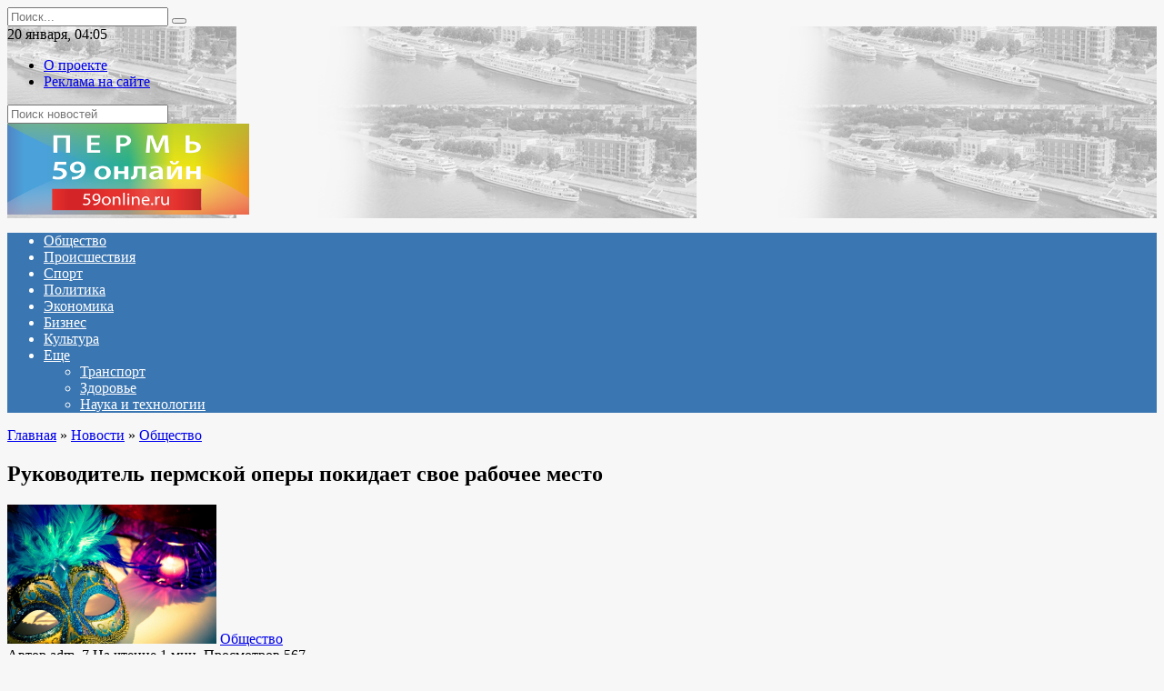

--- FILE ---
content_type: text/html; charset=UTF-8
request_url: https://www.59online.ru/news/society/item/rukovoditel_permskoy_opery_pokidaet_svoe_rabochee_mesto/
body_size: 62002
content:
<!doctype html>
<html lang="ru-RU">
<head>
	<meta charset="UTF-8">
	<meta name="viewport" content="width=device-width, initial-scale=1">

	<meta name='robots' content='index, follow, max-image-preview:large, max-snippet:-1, max-video-preview:-1' />

	<!-- This site is optimized with the Yoast SEO plugin v18.4.1 - https://yoast.com/wordpress/plugins/seo/ -->
	<title>Руководитель пермской оперы покидает свое рабочее место : Пермь 59 Онлайн</title>
	<link rel="canonical" href="https://www.59online.ru/news/society/item/rukovoditel_permskoy_opery_pokidaet_svoe_rabochee_mesto/" />
	<meta property="og:locale" content="ru_RU" />
	<meta property="og:type" content="article" />
	<meta property="og:title" content="Руководитель пермской оперы покидает свое рабочее место : Пермь 59 Онлайн" />
	<meta property="og:description" content="Пермь, 11.11.2020 &#8212; Пермь 59 Онлайн. читайте также: Стало известно, как будет работать общественный транспорт Перми 31 декабря Глава пермской оперы Андрей Борисов принял решение занять пост руководителя Московского музыкального театра им. Станиславского и Немирова-Данченко. Такую информацию сообщили в Telegram-канале «Пермский глобус». С 16 ноября он выходит на новую должность. Отметим, что еще год назад [&hellip;]" />
	<meta property="og:url" content="https://www.59online.ru/news/society/item/rukovoditel_permskoy_opery_pokidaet_svoe_rabochee_mesto/" />
	<meta property="og:site_name" content="Пермь 59 Онлайн" />
	<meta property="article:published_time" content="2020-11-11T16:44:00+00:00" />
	<meta property="article:modified_time" content="2022-04-11T07:38:00+00:00" />
	<meta property="og:image" content="https://www.59online.ru/wp-content/uploads/2022/04/15a8654a8b4bfc64df6dca7b2fe1fc7c.jpeg" />
	<meta property="og:image:width" content="230" />
	<meta property="og:image:height" content="153" />
	<meta property="og:image:type" content="image/jpeg" />
	<meta name="twitter:card" content="summary_large_image" />
	<meta name="twitter:label1" content="Написано автором" />
	<meta name="twitter:data1" content="adm_7" />
	<script type="application/ld+json" class="yoast-schema-graph">{"@context":"https://schema.org","@graph":[{"@type":"WebSite","@id":"https://www.59online.ru/#website","url":"https://www.59online.ru/","name":"Пермь 59 Онлайн","description":"Последние новости Перми и Пермского края","potentialAction":[{"@type":"SearchAction","target":{"@type":"EntryPoint","urlTemplate":"https://www.59online.ru/?s={search_term_string}"},"query-input":"required name=search_term_string"}],"inLanguage":"ru-RU"},{"@type":"ImageObject","@id":"https://www.59online.ru/news/society/item/rukovoditel_permskoy_opery_pokidaet_svoe_rabochee_mesto/#primaryimage","inLanguage":"ru-RU","url":"https://www.59online.ru/wp-content/uploads/2022/04/15a8654a8b4bfc64df6dca7b2fe1fc7c.jpeg","contentUrl":"https://www.59online.ru/wp-content/uploads/2022/04/15a8654a8b4bfc64df6dca7b2fe1fc7c.jpeg","width":230,"height":153},{"@type":"WebPage","@id":"https://www.59online.ru/news/society/item/rukovoditel_permskoy_opery_pokidaet_svoe_rabochee_mesto/#webpage","url":"https://www.59online.ru/news/society/item/rukovoditel_permskoy_opery_pokidaet_svoe_rabochee_mesto/","name":"Руководитель пермской оперы покидает свое рабочее место : Пермь 59 Онлайн","isPartOf":{"@id":"https://www.59online.ru/#website"},"primaryImageOfPage":{"@id":"https://www.59online.ru/news/society/item/rukovoditel_permskoy_opery_pokidaet_svoe_rabochee_mesto/#primaryimage"},"datePublished":"2020-11-11T16:44:00+00:00","dateModified":"2022-04-11T07:38:00+00:00","author":{"@id":"https://www.59online.ru/#/schema/person/5654a52df2d8f7c38e550590a127ce97"},"breadcrumb":{"@id":"https://www.59online.ru/news/society/item/rukovoditel_permskoy_opery_pokidaet_svoe_rabochee_mesto/#breadcrumb"},"inLanguage":"ru-RU","potentialAction":[{"@type":"ReadAction","target":["https://www.59online.ru/news/society/item/rukovoditel_permskoy_opery_pokidaet_svoe_rabochee_mesto/"]}]},{"@type":"BreadcrumbList","@id":"https://www.59online.ru/news/society/item/rukovoditel_permskoy_opery_pokidaet_svoe_rabochee_mesto/#breadcrumb","itemListElement":[{"@type":"ListItem","position":1,"name":"Руководитель пермской оперы покидает свое рабочее место"}]},{"@type":"Person","@id":"https://www.59online.ru/#/schema/person/5654a52df2d8f7c38e550590a127ce97","name":"adm_7","image":{"@type":"ImageObject","@id":"https://www.59online.ru/#personlogo","inLanguage":"ru-RU","url":"https://secure.gravatar.com/avatar/947c7ff67a100e4777e44734ff4b566f7a1bbef876e9c4f0526dad37917ae04b?s=96&d=mm&r=g","contentUrl":"https://secure.gravatar.com/avatar/947c7ff67a100e4777e44734ff4b566f7a1bbef876e9c4f0526dad37917ae04b?s=96&d=mm&r=g","caption":"adm_7"},"sameAs":["https://www.59online.ru"],"url":"https://www.59online.ru/author/adm_7/"}]}</script>
	<!-- / Yoast SEO plugin. -->


<link rel='dns-prefetch' href='//fonts.googleapis.com' />
<link rel="alternate" type="application/rss+xml" title="Пермь 59 Онлайн &raquo; Лента комментариев к &laquo;Руководитель пермской оперы покидает свое рабочее место&raquo;" href="https://www.59online.ru/news/society/item/rukovoditel_permskoy_opery_pokidaet_svoe_rabochee_mesto/feed/" />
<link rel="alternate" title="oEmbed (JSON)" type="application/json+oembed" href="https://www.59online.ru/wp-json/oembed/1.0/embed?url=https%3A%2F%2Fwww.59online.ru%2Fnews%2Fsociety%2Fitem%2Frukovoditel_permskoy_opery_pokidaet_svoe_rabochee_mesto%2F" />
<link rel="alternate" title="oEmbed (XML)" type="text/xml+oembed" href="https://www.59online.ru/wp-json/oembed/1.0/embed?url=https%3A%2F%2Fwww.59online.ru%2Fnews%2Fsociety%2Fitem%2Frukovoditel_permskoy_opery_pokidaet_svoe_rabochee_mesto%2F&#038;format=xml" />
<style id='wp-img-auto-sizes-contain-inline-css' type='text/css'>
img:is([sizes=auto i],[sizes^="auto," i]){contain-intrinsic-size:3000px 1500px}
/*# sourceURL=wp-img-auto-sizes-contain-inline-css */
</style>
<style id='wp-emoji-styles-inline-css' type='text/css'>

	img.wp-smiley, img.emoji {
		display: inline !important;
		border: none !important;
		box-shadow: none !important;
		height: 1em !important;
		width: 1em !important;
		margin: 0 0.07em !important;
		vertical-align: -0.1em !important;
		background: none !important;
		padding: 0 !important;
	}
/*# sourceURL=wp-emoji-styles-inline-css */
</style>
<style id='wp-block-library-inline-css' type='text/css'>
:root{--wp-block-synced-color:#7a00df;--wp-block-synced-color--rgb:122,0,223;--wp-bound-block-color:var(--wp-block-synced-color);--wp-editor-canvas-background:#ddd;--wp-admin-theme-color:#007cba;--wp-admin-theme-color--rgb:0,124,186;--wp-admin-theme-color-darker-10:#006ba1;--wp-admin-theme-color-darker-10--rgb:0,107,160.5;--wp-admin-theme-color-darker-20:#005a87;--wp-admin-theme-color-darker-20--rgb:0,90,135;--wp-admin-border-width-focus:2px}@media (min-resolution:192dpi){:root{--wp-admin-border-width-focus:1.5px}}.wp-element-button{cursor:pointer}:root .has-very-light-gray-background-color{background-color:#eee}:root .has-very-dark-gray-background-color{background-color:#313131}:root .has-very-light-gray-color{color:#eee}:root .has-very-dark-gray-color{color:#313131}:root .has-vivid-green-cyan-to-vivid-cyan-blue-gradient-background{background:linear-gradient(135deg,#00d084,#0693e3)}:root .has-purple-crush-gradient-background{background:linear-gradient(135deg,#34e2e4,#4721fb 50%,#ab1dfe)}:root .has-hazy-dawn-gradient-background{background:linear-gradient(135deg,#faaca8,#dad0ec)}:root .has-subdued-olive-gradient-background{background:linear-gradient(135deg,#fafae1,#67a671)}:root .has-atomic-cream-gradient-background{background:linear-gradient(135deg,#fdd79a,#004a59)}:root .has-nightshade-gradient-background{background:linear-gradient(135deg,#330968,#31cdcf)}:root .has-midnight-gradient-background{background:linear-gradient(135deg,#020381,#2874fc)}:root{--wp--preset--font-size--normal:16px;--wp--preset--font-size--huge:42px}.has-regular-font-size{font-size:1em}.has-larger-font-size{font-size:2.625em}.has-normal-font-size{font-size:var(--wp--preset--font-size--normal)}.has-huge-font-size{font-size:var(--wp--preset--font-size--huge)}.has-text-align-center{text-align:center}.has-text-align-left{text-align:left}.has-text-align-right{text-align:right}.has-fit-text{white-space:nowrap!important}#end-resizable-editor-section{display:none}.aligncenter{clear:both}.items-justified-left{justify-content:flex-start}.items-justified-center{justify-content:center}.items-justified-right{justify-content:flex-end}.items-justified-space-between{justify-content:space-between}.screen-reader-text{border:0;clip-path:inset(50%);height:1px;margin:-1px;overflow:hidden;padding:0;position:absolute;width:1px;word-wrap:normal!important}.screen-reader-text:focus{background-color:#ddd;clip-path:none;color:#444;display:block;font-size:1em;height:auto;left:5px;line-height:normal;padding:15px 23px 14px;text-decoration:none;top:5px;width:auto;z-index:100000}html :where(.has-border-color){border-style:solid}html :where([style*=border-top-color]){border-top-style:solid}html :where([style*=border-right-color]){border-right-style:solid}html :where([style*=border-bottom-color]){border-bottom-style:solid}html :where([style*=border-left-color]){border-left-style:solid}html :where([style*=border-width]){border-style:solid}html :where([style*=border-top-width]){border-top-style:solid}html :where([style*=border-right-width]){border-right-style:solid}html :where([style*=border-bottom-width]){border-bottom-style:solid}html :where([style*=border-left-width]){border-left-style:solid}html :where(img[class*=wp-image-]){height:auto;max-width:100%}:where(figure){margin:0 0 1em}html :where(.is-position-sticky){--wp-admin--admin-bar--position-offset:var(--wp-admin--admin-bar--height,0px)}@media screen and (max-width:600px){html :where(.is-position-sticky){--wp-admin--admin-bar--position-offset:0px}}

/*# sourceURL=wp-block-library-inline-css */
</style><style id='global-styles-inline-css' type='text/css'>
:root{--wp--preset--aspect-ratio--square: 1;--wp--preset--aspect-ratio--4-3: 4/3;--wp--preset--aspect-ratio--3-4: 3/4;--wp--preset--aspect-ratio--3-2: 3/2;--wp--preset--aspect-ratio--2-3: 2/3;--wp--preset--aspect-ratio--16-9: 16/9;--wp--preset--aspect-ratio--9-16: 9/16;--wp--preset--color--black: #000000;--wp--preset--color--cyan-bluish-gray: #abb8c3;--wp--preset--color--white: #ffffff;--wp--preset--color--pale-pink: #f78da7;--wp--preset--color--vivid-red: #cf2e2e;--wp--preset--color--luminous-vivid-orange: #ff6900;--wp--preset--color--luminous-vivid-amber: #fcb900;--wp--preset--color--light-green-cyan: #7bdcb5;--wp--preset--color--vivid-green-cyan: #00d084;--wp--preset--color--pale-cyan-blue: #8ed1fc;--wp--preset--color--vivid-cyan-blue: #0693e3;--wp--preset--color--vivid-purple: #9b51e0;--wp--preset--gradient--vivid-cyan-blue-to-vivid-purple: linear-gradient(135deg,rgb(6,147,227) 0%,rgb(155,81,224) 100%);--wp--preset--gradient--light-green-cyan-to-vivid-green-cyan: linear-gradient(135deg,rgb(122,220,180) 0%,rgb(0,208,130) 100%);--wp--preset--gradient--luminous-vivid-amber-to-luminous-vivid-orange: linear-gradient(135deg,rgb(252,185,0) 0%,rgb(255,105,0) 100%);--wp--preset--gradient--luminous-vivid-orange-to-vivid-red: linear-gradient(135deg,rgb(255,105,0) 0%,rgb(207,46,46) 100%);--wp--preset--gradient--very-light-gray-to-cyan-bluish-gray: linear-gradient(135deg,rgb(238,238,238) 0%,rgb(169,184,195) 100%);--wp--preset--gradient--cool-to-warm-spectrum: linear-gradient(135deg,rgb(74,234,220) 0%,rgb(151,120,209) 20%,rgb(207,42,186) 40%,rgb(238,44,130) 60%,rgb(251,105,98) 80%,rgb(254,248,76) 100%);--wp--preset--gradient--blush-light-purple: linear-gradient(135deg,rgb(255,206,236) 0%,rgb(152,150,240) 100%);--wp--preset--gradient--blush-bordeaux: linear-gradient(135deg,rgb(254,205,165) 0%,rgb(254,45,45) 50%,rgb(107,0,62) 100%);--wp--preset--gradient--luminous-dusk: linear-gradient(135deg,rgb(255,203,112) 0%,rgb(199,81,192) 50%,rgb(65,88,208) 100%);--wp--preset--gradient--pale-ocean: linear-gradient(135deg,rgb(255,245,203) 0%,rgb(182,227,212) 50%,rgb(51,167,181) 100%);--wp--preset--gradient--electric-grass: linear-gradient(135deg,rgb(202,248,128) 0%,rgb(113,206,126) 100%);--wp--preset--gradient--midnight: linear-gradient(135deg,rgb(2,3,129) 0%,rgb(40,116,252) 100%);--wp--preset--font-size--small: 19.5px;--wp--preset--font-size--medium: 20px;--wp--preset--font-size--large: 36.5px;--wp--preset--font-size--x-large: 42px;--wp--preset--font-size--normal: 22px;--wp--preset--font-size--huge: 49.5px;--wp--preset--spacing--20: 0.44rem;--wp--preset--spacing--30: 0.67rem;--wp--preset--spacing--40: 1rem;--wp--preset--spacing--50: 1.5rem;--wp--preset--spacing--60: 2.25rem;--wp--preset--spacing--70: 3.38rem;--wp--preset--spacing--80: 5.06rem;--wp--preset--shadow--natural: 6px 6px 9px rgba(0, 0, 0, 0.2);--wp--preset--shadow--deep: 12px 12px 50px rgba(0, 0, 0, 0.4);--wp--preset--shadow--sharp: 6px 6px 0px rgba(0, 0, 0, 0.2);--wp--preset--shadow--outlined: 6px 6px 0px -3px rgb(255, 255, 255), 6px 6px rgb(0, 0, 0);--wp--preset--shadow--crisp: 6px 6px 0px rgb(0, 0, 0);}:where(.is-layout-flex){gap: 0.5em;}:where(.is-layout-grid){gap: 0.5em;}body .is-layout-flex{display: flex;}.is-layout-flex{flex-wrap: wrap;align-items: center;}.is-layout-flex > :is(*, div){margin: 0;}body .is-layout-grid{display: grid;}.is-layout-grid > :is(*, div){margin: 0;}:where(.wp-block-columns.is-layout-flex){gap: 2em;}:where(.wp-block-columns.is-layout-grid){gap: 2em;}:where(.wp-block-post-template.is-layout-flex){gap: 1.25em;}:where(.wp-block-post-template.is-layout-grid){gap: 1.25em;}.has-black-color{color: var(--wp--preset--color--black) !important;}.has-cyan-bluish-gray-color{color: var(--wp--preset--color--cyan-bluish-gray) !important;}.has-white-color{color: var(--wp--preset--color--white) !important;}.has-pale-pink-color{color: var(--wp--preset--color--pale-pink) !important;}.has-vivid-red-color{color: var(--wp--preset--color--vivid-red) !important;}.has-luminous-vivid-orange-color{color: var(--wp--preset--color--luminous-vivid-orange) !important;}.has-luminous-vivid-amber-color{color: var(--wp--preset--color--luminous-vivid-amber) !important;}.has-light-green-cyan-color{color: var(--wp--preset--color--light-green-cyan) !important;}.has-vivid-green-cyan-color{color: var(--wp--preset--color--vivid-green-cyan) !important;}.has-pale-cyan-blue-color{color: var(--wp--preset--color--pale-cyan-blue) !important;}.has-vivid-cyan-blue-color{color: var(--wp--preset--color--vivid-cyan-blue) !important;}.has-vivid-purple-color{color: var(--wp--preset--color--vivid-purple) !important;}.has-black-background-color{background-color: var(--wp--preset--color--black) !important;}.has-cyan-bluish-gray-background-color{background-color: var(--wp--preset--color--cyan-bluish-gray) !important;}.has-white-background-color{background-color: var(--wp--preset--color--white) !important;}.has-pale-pink-background-color{background-color: var(--wp--preset--color--pale-pink) !important;}.has-vivid-red-background-color{background-color: var(--wp--preset--color--vivid-red) !important;}.has-luminous-vivid-orange-background-color{background-color: var(--wp--preset--color--luminous-vivid-orange) !important;}.has-luminous-vivid-amber-background-color{background-color: var(--wp--preset--color--luminous-vivid-amber) !important;}.has-light-green-cyan-background-color{background-color: var(--wp--preset--color--light-green-cyan) !important;}.has-vivid-green-cyan-background-color{background-color: var(--wp--preset--color--vivid-green-cyan) !important;}.has-pale-cyan-blue-background-color{background-color: var(--wp--preset--color--pale-cyan-blue) !important;}.has-vivid-cyan-blue-background-color{background-color: var(--wp--preset--color--vivid-cyan-blue) !important;}.has-vivid-purple-background-color{background-color: var(--wp--preset--color--vivid-purple) !important;}.has-black-border-color{border-color: var(--wp--preset--color--black) !important;}.has-cyan-bluish-gray-border-color{border-color: var(--wp--preset--color--cyan-bluish-gray) !important;}.has-white-border-color{border-color: var(--wp--preset--color--white) !important;}.has-pale-pink-border-color{border-color: var(--wp--preset--color--pale-pink) !important;}.has-vivid-red-border-color{border-color: var(--wp--preset--color--vivid-red) !important;}.has-luminous-vivid-orange-border-color{border-color: var(--wp--preset--color--luminous-vivid-orange) !important;}.has-luminous-vivid-amber-border-color{border-color: var(--wp--preset--color--luminous-vivid-amber) !important;}.has-light-green-cyan-border-color{border-color: var(--wp--preset--color--light-green-cyan) !important;}.has-vivid-green-cyan-border-color{border-color: var(--wp--preset--color--vivid-green-cyan) !important;}.has-pale-cyan-blue-border-color{border-color: var(--wp--preset--color--pale-cyan-blue) !important;}.has-vivid-cyan-blue-border-color{border-color: var(--wp--preset--color--vivid-cyan-blue) !important;}.has-vivid-purple-border-color{border-color: var(--wp--preset--color--vivid-purple) !important;}.has-vivid-cyan-blue-to-vivid-purple-gradient-background{background: var(--wp--preset--gradient--vivid-cyan-blue-to-vivid-purple) !important;}.has-light-green-cyan-to-vivid-green-cyan-gradient-background{background: var(--wp--preset--gradient--light-green-cyan-to-vivid-green-cyan) !important;}.has-luminous-vivid-amber-to-luminous-vivid-orange-gradient-background{background: var(--wp--preset--gradient--luminous-vivid-amber-to-luminous-vivid-orange) !important;}.has-luminous-vivid-orange-to-vivid-red-gradient-background{background: var(--wp--preset--gradient--luminous-vivid-orange-to-vivid-red) !important;}.has-very-light-gray-to-cyan-bluish-gray-gradient-background{background: var(--wp--preset--gradient--very-light-gray-to-cyan-bluish-gray) !important;}.has-cool-to-warm-spectrum-gradient-background{background: var(--wp--preset--gradient--cool-to-warm-spectrum) !important;}.has-blush-light-purple-gradient-background{background: var(--wp--preset--gradient--blush-light-purple) !important;}.has-blush-bordeaux-gradient-background{background: var(--wp--preset--gradient--blush-bordeaux) !important;}.has-luminous-dusk-gradient-background{background: var(--wp--preset--gradient--luminous-dusk) !important;}.has-pale-ocean-gradient-background{background: var(--wp--preset--gradient--pale-ocean) !important;}.has-electric-grass-gradient-background{background: var(--wp--preset--gradient--electric-grass) !important;}.has-midnight-gradient-background{background: var(--wp--preset--gradient--midnight) !important;}.has-small-font-size{font-size: var(--wp--preset--font-size--small) !important;}.has-medium-font-size{font-size: var(--wp--preset--font-size--medium) !important;}.has-large-font-size{font-size: var(--wp--preset--font-size--large) !important;}.has-x-large-font-size{font-size: var(--wp--preset--font-size--x-large) !important;}
/*# sourceURL=global-styles-inline-css */
</style>

<style id='classic-theme-styles-inline-css' type='text/css'>
/*! This file is auto-generated */
.wp-block-button__link{color:#fff;background-color:#32373c;border-radius:9999px;box-shadow:none;text-decoration:none;padding:calc(.667em + 2px) calc(1.333em + 2px);font-size:1.125em}.wp-block-file__button{background:#32373c;color:#fff;text-decoration:none}
/*# sourceURL=/wp-includes/css/classic-themes.min.css */
</style>
<link rel='stylesheet' id='google-fonts-css' href='https://fonts.googleapis.com/css?family=Montserrat%3A400%2C400i%2C700&#038;subset=cyrillic&#038;display=swap&#038;ver=6.9'  media='all' />
<link rel='stylesheet' id='newstheme-style-css' href='https://www.59online.ru/wp-content/themes/newstheme/assets/css/style.min.css?ver=1.4.3'  media='all' />
<script type="text/javascript" src="https://www.59online.ru/wp-includes/js/jquery/jquery.min.js?ver=3.7.1" id="jquery-core-js"></script>
<script type="text/javascript" src="https://www.59online.ru/wp-includes/js/jquery/jquery-migrate.min.js?ver=3.4.1" id="jquery-migrate-js"></script>
<script type="text/javascript" id="my_loadmore-js-extra">
/* <![CDATA[ */
var misha_loadmore_params = {"ajaxurl":"https://www.59online.ru/wp-admin/admin-ajax.php","posts":"{\"page\":0,\"name\":\"rukovoditel_permskoy_opery_pokidaet_svoe_rabochee_mesto\",\"category_name\":\"news\\/society\",\"error\":\"\",\"m\":\"\",\"p\":0,\"post_parent\":\"\",\"subpost\":\"\",\"subpost_id\":\"\",\"attachment\":\"\",\"attachment_id\":0,\"pagename\":\"\",\"page_id\":0,\"second\":\"\",\"minute\":\"\",\"hour\":\"\",\"day\":0,\"monthnum\":0,\"year\":0,\"w\":0,\"tag\":\"\",\"cat\":\"\",\"tag_id\":\"\",\"author\":\"\",\"author_name\":\"\",\"feed\":\"\",\"tb\":\"\",\"paged\":0,\"meta_key\":\"\",\"meta_value\":\"\",\"preview\":\"\",\"s\":\"\",\"sentence\":\"\",\"title\":\"\",\"fields\":\"all\",\"menu_order\":\"\",\"embed\":\"\",\"category__in\":[],\"category__not_in\":[],\"category__and\":[],\"post__in\":[],\"post__not_in\":[],\"post_name__in\":[],\"tag__in\":[],\"tag__not_in\":[],\"tag__and\":[],\"tag_slug__in\":[],\"tag_slug__and\":[],\"post_parent__in\":[],\"post_parent__not_in\":[],\"author__in\":[],\"author__not_in\":[],\"search_columns\":[],\"ignore_sticky_posts\":false,\"suppress_filters\":false,\"cache_results\":true,\"update_post_term_cache\":true,\"update_menu_item_cache\":false,\"lazy_load_term_meta\":true,\"update_post_meta_cache\":true,\"post_type\":\"\",\"posts_per_page\":10,\"nopaging\":false,\"comments_per_page\":\"50\",\"no_found_rows\":false,\"order\":\"DESC\"}","current_page":"1","max_page":"0","first_page":"https://www.59online.ru/news/society/item/rukovoditel_permskoy_opery_pokidaet_svoe_rabochee_mesto/"};
//# sourceURL=my_loadmore-js-extra
/* ]]> */
</script>
<script type="text/javascript" src="https://www.59online.ru/wp-content/themes/newstheme/js/myloadmore.js?ver=6.9" id="my_loadmore-js"></script>
<link rel="https://api.w.org/" href="https://www.59online.ru/wp-json/" /><link rel="alternate" title="JSON" type="application/json" href="https://www.59online.ru/wp-json/wp/v2/posts/673" /><link rel="EditURI" type="application/rsd+xml" title="RSD" href="https://www.59online.ru/xmlrpc.php?rsd" />
<meta name="generator" content="WordPress 6.9" />
<link rel='shortlink' href='https://www.59online.ru/?p=673' />
<link rel="preload" href="https://www.59online.ru/wp-content/themes/newstheme/assets/fonts/wpshop-core.ttf" as="font" crossorigin>
    <style>body{background-color:#f7f7f7}@media (min-width: 768px){body.custom-background{background-image: url("http://news2.flamingodemo.ru/wp-content/uploads/2021/08/gplaypattern.png")}}@media (min-width: 768px){body.custom-background{background-repeat:repeat}}@media (min-width: 768px){.site-header{background-image: url("https://www.59online.ru/wp-content/uploads/2022/04/header_bg-1.png")}}@media (min-width: 768px){.site-header{background-position:right bottom}}.main-navigation, .footer-navigation, .footer-navigation .removed-link, .main-navigation .removed-link, .main-navigation ul li>a, .footer-navigation ul li>a{color:#ffffff}.main-navigation, .main-navigation ul li .sub-menu li, .main-navigation ul li.menu-item-has-children:before, .footer-navigation, .footer-navigation ul li .sub-menu li, .footer-navigation ul li.menu-item-has-children:before{background-color:#3a76b2}</style>
    <link rel="icon" href="/favicon.ico" type="image/x-icon" />
<link rel="shortcut icon" href="/favicon.ico" type="image/x-icon" /></head>

<body class="wp-singular post-template-default single single-post postid-673 single-format-standard wp-embed-responsive wp-theme-newstheme custom-background sidebar-right">



<div id="page" class="site">
    <a class="skip-link screen-reader-text" href="#content">Перейти к содержанию</a>

    <div class="search-screen-overlay js-search-screen-overlay"></div>
    <div class="search-screen js-search-screen">
        
<form role="search" method="get" class="search-form" action="https://www.59online.ru/">
    <label>
        <span class="screen-reader-text">Search for:</span>
        <input type="search" class="search-field" placeholder="Поиск..." value="" name="s">
    </label>
    <button type="submit" class="search-submit"></button>
</form>    </div>

    

<header id="masthead" class="site-header fixed" itemscope itemtype="http://schema.org/WPHeader">

    <div class="fd_top_header">
        <div class="fd_top_header_date">
            20 января, 04:05        </div>
        <div class="fd_top_header_nav">
            <div class="top-menu"><ul id="top-menu" class="menu"><li id="menu-item-326" class="menu-item menu-item-type-post_type menu-item-object-page menu-item-326"><a href="https://www.59online.ru/about_us/">О проекте</a></li>
<li id="menu-item-325" class="menu-item menu-item-type-post_type menu-item-object-page menu-item-325"><a href="https://www.59online.ru/tariffs/">Реклама на сайте</a></li>
</ul></div>        </div>
    </div>
    <div class="fd_top_search">
        <form role="search" method="get" action="/">
            <input type="text" required="" placeholder="Поиск новостей" value="" name="s" id="s">
            <span class="search-icon js-search-icon"></span>
        </form>
    </div>






    <div class="site-header-inner fixed">

        <div class="humburger js-humburger"><span></span><span></span><span></span></div>

        
<div class="site-branding">

    <div class="site-logotype"><a href="https://www.59online.ru/"><img src="https://www.59online.ru/wp-content/uploads/2022/04/logo_nopostfix_59.png" alt="Пермь 59 Онлайн"></a></div></div><!-- .site-branding -->
<div class="social-links">
    <div class="social-buttons social-buttons--square social-buttons--circle">

    <span class="social-button social-button--facebook js-link" data-href="Iw==" data-target="_blank"></span><span class="social-button social-button--vkontakte js-link" data-href="Iw==" data-target="_blank"></span><span class="social-button social-button--telegram js-link" data-href="Iw==" data-target="_blank"></span><span class="social-button social-button--youtube js-link" data-href="Iw==" data-target="_blank"></span><span class="social-button social-button--yandexzen js-link" data-href="Iw==" data-target="_blank"></span>
    </div>
</div>


    </div>
</header><!-- #masthead -->


    
    
    <nav id="site-navigation" class="main-navigation fixed">
        <div class="main-navigation-inner full">
            <div class="menu-menyu-container"><ul id="header_menu" class="menu"><li id="menu-item-203" class="menu-item menu-item-type-taxonomy menu-item-object-category current-post-ancestor current-menu-parent current-post-parent menu-item-203"><a href="https://www.59online.ru/news/society/">Общество</a></li>
<li id="menu-item-205" class="menu-item menu-item-type-taxonomy menu-item-object-category menu-item-205"><a href="https://www.59online.ru/news/crime/">Происшествия</a></li>
<li id="menu-item-206" class="menu-item menu-item-type-taxonomy menu-item-object-category menu-item-206"><a href="https://www.59online.ru/news/sports/">Спорт</a></li>
<li id="menu-item-204" class="menu-item menu-item-type-taxonomy menu-item-object-category menu-item-204"><a href="https://www.59online.ru/news/politics/">Политика</a></li>
<li id="menu-item-208" class="menu-item menu-item-type-taxonomy menu-item-object-category menu-item-208"><a href="https://www.59online.ru/news/economics/">Экономика</a></li>
<li id="menu-item-199" class="menu-item menu-item-type-taxonomy menu-item-object-category menu-item-199"><a href="https://www.59online.ru/news/business/">Бизнес</a></li>
<li id="menu-item-201" class="menu-item menu-item-type-taxonomy menu-item-object-category menu-item-201"><a href="https://www.59online.ru/news/culture/">Культура</a></li>
<li id="menu-item-248" class="menu-item menu-item-type-custom menu-item-object-custom menu-item-has-children menu-item-248"><a href="#">Еще</a>
<ul class="sub-menu">
	<li id="menu-item-207" class="menu-item menu-item-type-taxonomy menu-item-object-category menu-item-207"><a href="https://www.59online.ru/news/transport/">Транспорт</a></li>
	<li id="menu-item-200" class="menu-item menu-item-type-taxonomy menu-item-object-category menu-item-200"><a href="https://www.59online.ru/news/health/">Здоровье</a></li>
	<li id="menu-item-202" class="menu-item menu-item-type-taxonomy menu-item-object-category menu-item-202"><a href="https://www.59online.ru/news/technology/">Наука и технологии</a></li>
</ul>
</li>
</ul></div>        </div>
    </nav><!-- #site-navigation -->

    

    <div class="mobile-menu-placeholder js-mobile-menu-placeholder"></div>
    
	
    <div id="content" class="site-content fixed">

        
        <div class="site-content-inner">
    
        
        <div id="primary" class="content-area" itemscope itemtype="http://schema.org/Article">
            <main id="main" class="site-main article-card">

                
<article id="post-673" class="article-post post-673 post type-post status-publish format-standard has-post-thumbnail  category-society">

    
        <div class="breadcrumb" itemscope itemtype="http://schema.org/BreadcrumbList"><span class="breadcrumb-item" itemprop="itemListElement" itemscope itemtype="http://schema.org/ListItem"><a href="https://www.59online.ru/" itemprop="item"><span itemprop="name">Главная</span></a><meta itemprop="position" content="0"></span> <span class="breadcrumb-separator">»</span> <span class="breadcrumb-item" itemprop="itemListElement" itemscope itemtype="http://schema.org/ListItem"><a href="https://www.59online.ru/news/" itemprop="item"><span itemprop="name">Новости</span></a><meta itemprop="position" content="1"></span> <span class="breadcrumb-separator">»</span> <span class="breadcrumb-item" itemprop="itemListElement" itemscope itemtype="http://schema.org/ListItem"><a href="https://www.59online.ru/news/society/" itemprop="item"><span itemprop="name">Общество</span></a><meta itemprop="position" content="2"></span></div>
                                <h1 class="entry-title" itemprop="headline">Руководитель пермской оперы покидает свое рабочее место</h1>
                    
                    <div class="social-buttons"><span class="social-button social-button--vkontakte" data-social="vkontakte" data-image="https://www.59online.ru/wp-content/uploads/2022/04/15a8654a8b4bfc64df6dca7b2fe1fc7c-150x150.jpeg"></span><span class="social-button social-button--facebook" data-social="facebook"></span><span class="social-button social-button--telegram" data-social="telegram"></span><span class="social-button social-button--odnoklassniki" data-social="odnoklassniki"></span><span class="social-button social-button--twitter" data-social="twitter"></span><span class="social-button social-button--sms" data-social="sms"></span><span class="social-button social-button--whatsapp" data-social="whatsapp"></span></div>        
                    <div class="entry-image post-card post-card__thumbnail">
                <img width="230" height="153" src="https://www.59online.ru/wp-content/uploads/2022/04/15a8654a8b4bfc64df6dca7b2fe1fc7c.jpeg" class="attachment-newstheme_standard size-newstheme_standard wp-post-image" alt="" itemprop="image" decoding="async" />                                    <span class="post-card__category"><a href="https://www.59online.ru/news/society/" itemprop="articleSection">Общество</a></span>
                            </div>

        
    
            <div class="entry-meta">
            <span class="entry-author" itemprop="author"><span class="entry-label">Автор</span> adm_7</span>            <span class="entry-time"><span class="entry-label">На чтение</span> 1 мин.</span>            <span class="entry-views"><span class="entry-label">Просмотров</span> <span class="js-views-count" data-post_id="673">567</span></span>            
                    </div>
    
    
    <div class="entry-content" itemprop="articleBody">
        <div>
<div>
<div class="news-text">
<p>Пермь, 11.11.2020 &#8212; Пермь 59 Онлайн.</p>
<div class="seealso">
<div>читайте также:</div>
<p>            <a href="https://www.59online.ru/news/transport/item/stalo_izvestno_kak_budet_rabotat_obshchestvennyy_transport_31_dekabrya/">Стало известно, как будет работать общественный транспорт Перми 31 декабря</a>
        </div>
<p>Глава пермской оперы Андрей Борисов принял решение занять пост руководителя Московского музыкального театра им. Станиславского и Немирова-Данченко. Такую информацию <a href="https://t.me/permskiykanal" target="_blank" rel="noopener">сообщили</a> в Telegram-канале «Пермский глобус».</p>
<p>С 16 ноября он выходит на новую должность.</p>
<p>Отметим, что еще год назад из оперы ушел художественный руководитель Теодор Куретзис и хормейстер Виталий Полонский. Также свою должность покинул балетмейстер Мирошниченко.</p>
<p>Исполнительным директором Пермского театра оперы Борисов стал в 2017 году, а спустя два года занял пост генерального директора.</p>
<p><i>Хотите узнавать об интересных событиях первыми? Подпишитесь на нас в <a href="https://news.yandex.ru/index.html?from=rubric&#038;favid=254157884" rel="nofollow noopener" target="_blank">Яндекс.Новости</a>, <a href="https://news.google.com/publications/CAAiEIfbtPTpg6zF6kZtW_9kDFgqFAgKIhCH27T06YOsxepGbVv_ZAxY?oc=3&#038;ceid=RU:ru" rel="nofollow noopener" target="_blank">Google.Новости</a>!</i></p></div>
</div>
</div>
<!-- toc empty -->    </div><!-- .entry-content -->

</article>






    <div class="rating-box">
        <div class="rating-box__header">Оцените статью</div>
		<div class="wp-star-rating js-star-rating star-rating--score-0" data-post-id="673" data-rating-count="" data-rating-sum="" data-rating-value=""><span class="star-rating-item js-star-rating-item" data-score="1"><svg aria-hidden="true" role="img" xmlns="http://www.w3.org/2000/svg" viewBox="0 0 576 512" class="i-ico"><path fill="currentColor" d="M259.3 17.8L194 150.2 47.9 171.5c-26.2 3.8-36.7 36.1-17.7 54.6l105.7 103-25 145.5c-4.5 26.3 23.2 46 46.4 33.7L288 439.6l130.7 68.7c23.2 12.2 50.9-7.4 46.4-33.7l-25-145.5 105.7-103c19-18.5 8.5-50.8-17.7-54.6L382 150.2 316.7 17.8c-11.7-23.6-45.6-23.9-57.4 0z" class="ico-star"></path></svg></span><span class="star-rating-item js-star-rating-item" data-score="2"><svg aria-hidden="true" role="img" xmlns="http://www.w3.org/2000/svg" viewBox="0 0 576 512" class="i-ico"><path fill="currentColor" d="M259.3 17.8L194 150.2 47.9 171.5c-26.2 3.8-36.7 36.1-17.7 54.6l105.7 103-25 145.5c-4.5 26.3 23.2 46 46.4 33.7L288 439.6l130.7 68.7c23.2 12.2 50.9-7.4 46.4-33.7l-25-145.5 105.7-103c19-18.5 8.5-50.8-17.7-54.6L382 150.2 316.7 17.8c-11.7-23.6-45.6-23.9-57.4 0z" class="ico-star"></path></svg></span><span class="star-rating-item js-star-rating-item" data-score="3"><svg aria-hidden="true" role="img" xmlns="http://www.w3.org/2000/svg" viewBox="0 0 576 512" class="i-ico"><path fill="currentColor" d="M259.3 17.8L194 150.2 47.9 171.5c-26.2 3.8-36.7 36.1-17.7 54.6l105.7 103-25 145.5c-4.5 26.3 23.2 46 46.4 33.7L288 439.6l130.7 68.7c23.2 12.2 50.9-7.4 46.4-33.7l-25-145.5 105.7-103c19-18.5 8.5-50.8-17.7-54.6L382 150.2 316.7 17.8c-11.7-23.6-45.6-23.9-57.4 0z" class="ico-star"></path></svg></span><span class="star-rating-item js-star-rating-item" data-score="4"><svg aria-hidden="true" role="img" xmlns="http://www.w3.org/2000/svg" viewBox="0 0 576 512" class="i-ico"><path fill="currentColor" d="M259.3 17.8L194 150.2 47.9 171.5c-26.2 3.8-36.7 36.1-17.7 54.6l105.7 103-25 145.5c-4.5 26.3 23.2 46 46.4 33.7L288 439.6l130.7 68.7c23.2 12.2 50.9-7.4 46.4-33.7l-25-145.5 105.7-103c19-18.5 8.5-50.8-17.7-54.6L382 150.2 316.7 17.8c-11.7-23.6-45.6-23.9-57.4 0z" class="ico-star"></path></svg></span><span class="star-rating-item js-star-rating-item" data-score="5"><svg aria-hidden="true" role="img" xmlns="http://www.w3.org/2000/svg" viewBox="0 0 576 512" class="i-ico"><path fill="currentColor" d="M259.3 17.8L194 150.2 47.9 171.5c-26.2 3.8-36.7 36.1-17.7 54.6l105.7 103-25 145.5c-4.5 26.3 23.2 46 46.4 33.7L288 439.6l130.7 68.7c23.2 12.2 50.9-7.4 46.4-33.7l-25-145.5 105.7-103c19-18.5 8.5-50.8-17.7-54.6L382 150.2 316.7 17.8c-11.7-23.6-45.6-23.9-57.4 0z" class="ico-star"></path></svg></span></div>    </div>


    <div class="entry-social">
		
        		<div class="social-buttons"><span class="social-button social-button--vkontakte" data-social="vkontakte" data-image="https://www.59online.ru/wp-content/uploads/2022/04/15a8654a8b4bfc64df6dca7b2fe1fc7c-150x150.jpeg"></span><span class="social-button social-button--facebook" data-social="facebook"></span><span class="social-button social-button--telegram" data-social="telegram"></span><span class="social-button social-button--odnoklassniki" data-social="odnoklassniki"></span><span class="social-button social-button--twitter" data-social="twitter"></span><span class="social-button social-button--sms" data-social="sms"></span><span class="social-button social-button--whatsapp" data-social="whatsapp"></span></div>            </div>





<meta itemscope itemprop="mainEntityOfPage" itemType="https://schema.org/WebPage" itemid="https://www.59online.ru/news/society/item/rukovoditel_permskoy_opery_pokidaet_svoe_rabochee_mesto/" content="Руководитель пермской оперы покидает свое рабочее место">
    <meta itemprop="dateModified" content="2022-04-11">
    <meta itemprop="datePublished" content="2020-11-11T19:44:00+03:00">
<div itemprop="publisher" itemscope itemtype="https://schema.org/Organization" style="display: none;"><div itemprop="logo" itemscope itemtype="https://schema.org/ImageObject"><img itemprop="url image" src="https://www.59online.ru/wp-content/uploads/2022/04/logo_nopostfix_59.png" alt="Пермь 59 Онлайн"></div><meta itemprop="name" content="Пермь 59 Онлайн"><meta itemprop="telephone" content="Пермь 59 Онлайн"><meta itemprop="address" content="https://www.59online.ru"></div>
<div id="comments" class="comments-area">

    	<div id="respond" class="comment-respond">
		<div id="reply-title" class="comment-reply-title">Добавить комментарий <small><a rel="nofollow" id="cancel-comment-reply-link" href="/news/society/item/rukovoditel_permskoy_opery_pokidaet_svoe_rabochee_mesto/#respond" style="display:none;">Отменить ответ</a></small></div><form action="https://www.59online.ru/wp-comments-post.php" method="post" id="commentform" class="comment-form"><p class="comment-form-author"><label class="screen-reader-text" for="author">Имя <span class="required">*</span></label> <input id="author" name="author" type="text" value="" size="30" maxlength="245"  required='required' placeholder="Имя" /></p>
<p class="comment-form-email"><label class="screen-reader-text" for="email">Email <span class="required">*</span></label> <input id="email" name="email" type="email" value="" size="30" maxlength="100"  required='required' placeholder="Email" /></p>
<p class="comment-form-url"><label class="screen-reader-text" for="url">Сайт</label> <input id="url" name="url" type="url" value="" size="30" maxlength="200" placeholder="Сайт" /></p>
<p class="comment-form-comment"><label class="screen-reader-text" for="comment">Комментарий</label> <textarea id="comment" name="comment" cols="45" rows="8" maxlength="65525" required="required" placeholder="Комментарий" ></textarea></p><p class="comment-form-cookies-consent"><input id="wp-comment-cookies-consent" name="wp-comment-cookies-consent" type="checkbox" value="yes" /> <label for="wp-comment-cookies-consent">Сохранить моё имя, email и адрес сайта в этом браузере для последующих моих комментариев.</label></p>
<p class="form-submit"><input name="submit" type="submit" id="submit" class="submit" value="Отправить комментарий" /> <input type='hidden' name='comment_post_ID' value='673' id='comment_post_ID' />
<input type='hidden' name='comment_parent' id='comment_parent' value='0' />
</p></form>	</div><!-- #respond -->
	

    
</div><!-- #comments -->

            </main><!-- #main -->
        </div><!-- #primary -->

        
<aside id="secondary" class="widget-area" itemscope itemtype="http://schema.org/WPSideBar">
    <div class="sticky-sidebar js-sticky-sidebar">

        
        <div id="wpshop_widget_articles-2" class="widget widget_wpshop_widget_articles"><div class="widget-header">Популярные новости</div><div class="widget-articles"></div></div><div id="wpshop_widget_articles-3" class="widget widget_wpshop_widget_articles"><div class="widget-header">Последние новости</div><div class="widget-articles">
<article class="post-card post-card--vertical">
      <div class="post-card__thumbnail">
            <a href="https://www.59online.ru/kak-ispolzovat-bet4win-promokod-dlya-maksimalnykh-bonusov-10576.html">
                <img width="335" height="220" src="https://www.59online.ru/wp-content/uploads/2025/02/t_4189-335x220.jpg" class="attachment-newstheme_small size-newstheme_small wp-post-image" alt="Бонусы" decoding="async" fetchpriority="high" />
                <span class="post-card__category">Статьи</span>            </a>
        </div>
    
    <div class="post-card__body">
        <div class="post-card__title"><a href="https://www.59online.ru/kak-ispolzovat-bet4win-promokod-dlya-maksimalnykh-bonusov-10576.html">Как использовать Bet4Win промокод для максимальных бонусов</a></div>

                    <div class="post-card__description">
                Bet4Win промокод — это ключ к дополнительным возможностям            </div>
        
            </div>
</article>
<article class="post-card post-card--vertical">
      <div class="post-card__thumbnail">
            <a href="https://www.59online.ru/obzor-bounty-casino-chem-platforma-vydelyaetsya-sredi-konkurentov-10572.html">
                <img width="335" height="220" src="https://www.59online.ru/wp-content/uploads/2025/07/dinab_4700-335x220.jpg" class="attachment-newstheme_small size-newstheme_small wp-post-image" alt="" decoding="async" />
                <span class="post-card__category">Статьи</span>            </a>
        </div>
    
    <div class="post-card__body">
        <div class="post-card__title"><a href="https://www.59online.ru/obzor-bounty-casino-chem-platforma-vydelyaetsya-sredi-konkurentov-10572.html">Обзор Bounty Casino: чем платформа выделяется среди конкурентов?</a></div>

                    <div class="post-card__description">
                Bounty casino &ndash; выгодное для реальных ставок            </div>
        
            </div>
</article>
<article class="post-card post-card--vertical">
      <div class="post-card__thumbnail">
            <a href="https://www.59online.ru/internet-kazino-na-russkom-kak-nachat-igrat-10569.html">
                <img width="335" height="220" src="https://www.59online.ru/wp-content/uploads/2025/07/dinab_4659-335x220.jpg" class="attachment-newstheme_small size-newstheme_small wp-post-image" alt="Игры" decoding="async" loading="lazy" />
                <span class="post-card__category">Статьи</span>            </a>
        </div>
    
    <div class="post-card__body">
        <div class="post-card__title"><a href="https://www.59online.ru/internet-kazino-na-russkom-kak-nachat-igrat-10569.html">Интернет казино на русском: как начать играть?</a></div>

                    <div class="post-card__description">
                Русские онлайн казино набирают популярность благодаря            </div>
        
            </div>
</article>
<article class="post-card post-card--vertical">
      <div class="post-card__thumbnail">
            <a href="https://www.59online.ru/suzuki-priostanovila-vypusk-modeli-swift-v-yaponii-iz-za-defitsita-komponentov-10565.html">
                <img width="335" height="220" src="https://www.59online.ru/wp-content/uploads/2025/06/6b411f55-9b86-42f3-ad55-1fff922291d5-335x220.jpg" class="attachment-newstheme_small size-newstheme_small wp-post-image" alt="Suzuki приостановила выпуск модели Swift" decoding="async" loading="lazy" />
                <span class="post-card__category">Разное</span>            </a>
        </div>
    
    <div class="post-card__body">
        <div class="post-card__title"><a href="https://www.59online.ru/suzuki-priostanovila-vypusk-modeli-swift-v-yaponii-iz-za-defitsita-komponentov-10565.html">Suzuki приостановила выпуск модели Swift в Японии из-за дефицита компонентов</a></div>

                    <div class="post-card__description">
                Впервые китайский экспортный контроль повлиял на японский            </div>
        
            </div>
</article>
<article class="post-card post-card--vertical">
      <div class="post-card__thumbnail">
            <a href="https://www.59online.ru/v-sankt-peterburge-beremennye-studentki-smogut-poluchit-vyplatu-v-100-tysyach-rubley-10562.html">
                <img width="335" height="220" src="https://www.59online.ru/wp-content/uploads/2025/06/f2ccaf98-314d-4d1b-8682-35dea9e49c3d-335x220.jpg" class="attachment-newstheme_small size-newstheme_small wp-post-image" alt="Деньги за беременность студенток" decoding="async" loading="lazy" />
                <span class="post-card__category">Разное</span>            </a>
        </div>
    
    <div class="post-card__body">
        <div class="post-card__title"><a href="https://www.59online.ru/v-sankt-peterburge-beremennye-studentki-smogut-poluchit-vyplatu-v-100-tysyach-rubley-10562.html">В Санкт-Петербурге беременные студентки смогут получить выплату в 100 тысяч рублей</a></div>

                    <div class="post-card__description">
                Законопроект принят в первом чтении, помощь направлена            </div>
        
            </div>
</article></div></div>
        
    </div>
</aside><!-- #secondary -->

    
                    <div id="related-posts" class="related-posts fixed"><div class="related-posts__header">Вам также может понравиться</div><div class="post-cards post-cards--vertical">
<div class="post-card post-card--related">
    <div class="post-card__thumbnail"><a href="https://www.59online.ru/aviakompaniya-azur-air-smozhet-vypolnyat-reysy-iz-permi-na-zanzibar-10516.html"><img width="335" height="220" src="https://www.59online.ru/wp-content/uploads/2023/08/aviakompanija-azur-air-335x220.jpg" class="attachment-newstheme_small size-newstheme_small wp-post-image" alt="" decoding="async" loading="lazy" srcset="https://www.59online.ru/wp-content/uploads/2023/08/aviakompanija-azur-air-335x220.jpg 335w, https://www.59online.ru/wp-content/uploads/2023/08/aviakompanija-azur-air-300x198.jpg 300w, https://www.59online.ru/wp-content/uploads/2023/08/aviakompanija-azur-air-607x400.jpg 607w, https://www.59online.ru/wp-content/uploads/2023/08/aviakompanija-azur-air.jpg 703w" sizes="auto, (max-width: 335px) 100vw, 335px" /></a></div><div class="post-card__title"><a href="https://www.59online.ru/aviakompaniya-azur-air-smozhet-vypolnyat-reysy-iz-permi-na-zanzibar-10516.html">Авиакомпания Azur Air сможет выполнять рейсы из Перми на Занзибар</a></div><div class="post-card__description">В Росавиации сообщили, что теперь из Перми можно будет</div>
</div>

<div class="post-card post-card--related">
    <div class="post-card__thumbnail"><a href="https://www.59online.ru/news/society/item/klinika_meditsina_24_v_sude_dokazala_chto_roszdravnadzor_priostanavlival_ee_deyatelnost_nezakonno/"><img width="230" height="129" src="https://www.59online.ru/wp-content/uploads/2022/04/dc9b32ef6e21ae30accc5305479b057a.jpeg" class="attachment-newstheme_small size-newstheme_small wp-post-image" alt="" decoding="async" loading="lazy" /></a></div><div class="post-card__title"><a href="https://www.59online.ru/news/society/item/klinika_meditsina_24_v_sude_dokazala_chto_roszdravnadzor_priostanavlival_ee_deyatelnost_nezakonno/">Клиника «Медицина 24/» в суде доказала, что Росздравнадзор приостанавливал ее деятельность незаконно</a></div><div class="post-card__description">Пермь, 22.02.2022 &#8212; Пермь 59 Онлайн.</div>
</div>

<div class="post-card post-card--related">
    <div class="post-card__thumbnail"><a href="https://www.59online.ru/news/society/item/delo_protiv_sergeya_dubinskogo_schitayut_sfabrikovannym/"><img width="230" height="131" src="https://www.59online.ru/wp-content/uploads/2022/04/ef0aa61016346796620aa4f39de28d1b.jpeg" class="attachment-newstheme_small size-newstheme_small wp-post-image" alt="" decoding="async" loading="lazy" /></a></div><div class="post-card__title"><a href="https://www.59online.ru/news/society/item/delo_protiv_sergeya_dubinskogo_schitayut_sfabrikovannym/">Дело против Сергея Дубинского считают сфабрикованным</a></div><div class="post-card__description">Пермь, 19.02.2022 &#8212; Пермь 59 Онлайн.</div>
</div>

<div class="post-card post-card--related">
    <div class="post-card__thumbnail"><a href="https://www.59online.ru/news/society/item/sferum_imeet_uyazvimost_kotoraya_pozvolyaet_zloumyshlennikam_svyazyvatsya_s_detmi/"><img width="230" height="129" src="https://www.59online.ru/wp-content/uploads/2022/04/b725e615f346cfea75b9ad344caeac05.jpeg" class="attachment-newstheme_small size-newstheme_small wp-post-image" alt="" decoding="async" loading="lazy" /></a></div><div class="post-card__title"><a href="https://www.59online.ru/news/society/item/sferum_imeet_uyazvimost_kotoraya_pozvolyaet_zloumyshlennikam_svyazyvatsya_s_detmi/">«Сферум» имеет уязвимость, которая позволяет злоумышленникам связываться с детьми</a></div><div class="post-card__description">Пермь, 4.02.2022 &#8212; Пермь 59 Онлайн.</div>
</div>

<div class="post-card post-card--related">
    <div class="post-card__thumbnail"><a href="https://www.59online.ru/news/society/item/semey_iz_podmoskovya_vospityvayushhikh_detey_invalidov_mogut_osvobodit_ot_transportnogo_naloga/"><img width="230" height="129" src="https://www.59online.ru/wp-content/uploads/2022/04/7199fafcc1276285fecf2bd681c2619c.jpeg" class="attachment-newstheme_small size-newstheme_small wp-post-image" alt="" decoding="async" loading="lazy" /></a></div><div class="post-card__title"><a href="https://www.59online.ru/news/society/item/semey_iz_podmoskovya_vospityvayushhikh_detey_invalidov_mogut_osvobodit_ot_transportnogo_naloga/">Семей из Подмосковья, воспитывающих детей инвалидов, могут освободить от транспортного налога</a></div><div class="post-card__description">Пермь, 1.02.2022 &#8212; Пермь 59 Онлайн.</div>
</div>

<div class="post-card post-card--related">
    <div class="post-card__thumbnail"><a href="https://www.59online.ru/news/society/item/meditsina_24_7_podala_isk_v_otnoshenii_shef_redaktora_i_zhurnalistok_programmy_chelovek_i_zakon/"><img width="230" height="129" src="https://www.59online.ru/wp-content/uploads/2022/04/126eab93a15225bc3cf95ac0efd414a8.jpeg" class="attachment-newstheme_small size-newstheme_small wp-post-image" alt="" decoding="async" loading="lazy" /></a></div><div class="post-card__title"><a href="https://www.59online.ru/news/society/item/meditsina_24_7_podala_isk_v_otnoshenii_shef_redaktora_i_zhurnalistok_programmy_chelovek_i_zakon/">«Медицина 24/7» подала иск в отношении шеф-редактора и журналисток программы «Человек и закон»</a></div><div class="post-card__description">Пермь, 1.02.2022 &#8212; Пермь 59 Онлайн.</div>
</div>

<div class="post-card post-card--related">
    <div class="post-card__thumbnail"><a href="https://www.59online.ru/news/society/item/stali_izvestny_novye_podrobnosti_moshennichestva_ehks_pomoshhnika_andreya_kurpatova/"><img width="230" height="123" src="https://www.59online.ru/wp-content/uploads/2022/04/6b47e7a95ddf87259333204fdd2051c4.jpeg" class="attachment-newstheme_small size-newstheme_small wp-post-image" alt="" decoding="async" loading="lazy" /></a></div><div class="post-card__title"><a href="https://www.59online.ru/news/society/item/stali_izvestny_novye_podrobnosti_moshennichestva_ehks_pomoshhnika_andreya_kurpatova/">Стали известны новые подробности мошенничества экс-помощника Андрея Курпатова</a></div><div class="post-card__description">Пермь, 27.01.2022 &#8212; Пермь 59 Онлайн.</div>
</div>

<div class="post-card post-card--related">
    <div class="post-card__thumbnail"><a href="https://www.59online.ru/news/society/item/makhinatsii_zastroyshhika_ostavili_dolshhikov_bez_zemelnykh_uchastkov/"><img width="230" height="130" src="https://www.59online.ru/wp-content/uploads/2022/04/33616c823e6d7af3b43fce6add7c5518.jpeg" class="attachment-newstheme_small size-newstheme_small wp-post-image" alt="" decoding="async" loading="lazy" /></a></div><div class="post-card__title"><a href="https://www.59online.ru/news/society/item/makhinatsii_zastroyshhika_ostavili_dolshhikov_bez_zemelnykh_uchastkov/">Махинации застройщика оставили дольщиков без земельных участков</a></div><div class="post-card__description">Пермь, 22.01.2022 &#8212; Пермь 59 Онлайн.</div>
</div>
</div></div>            

    </div><!--.site-content-inner-->

    
</div><!--.site-content-->

    
    


<div class="site-footer-container ">

    

    <footer id="colophon" class="site-footer site-footer--style-gray full">
        <div class="site-footer-inner fixed">

            
            
<div class="footer-bottom">
    <div class="footer-info">
        Данная информация предназначена для лиц старше 16 лет.<br>
Адрес для Роскомнадзора: info@59online.ru<br>
Распространяется бесплатно. Редакция не участвует в производстве материалов, помеченных «на правах рекламы» и может не разделять мнения пользователей, высказанные в комментариях.<br>
Копирование любых материалов разрешено только при наличии активной гиперссылки на сайт 59online.ru (для печатных изданий и ТВ необходимо упоминание «Пермь 59 Онлайн»)<br><br>
2017 - 2026    </div>

    </div>
        </div>
    </footer><!--.site-footer-->
</div>


            <button type="button" class="scrolltop js-scrolltop"></button>
    
</div><!-- #page -->

<script type="speculationrules">
{"prefetch":[{"source":"document","where":{"and":[{"href_matches":"/*"},{"not":{"href_matches":["/wp-*.php","/wp-admin/*","/wp-content/uploads/*","/wp-content/*","/wp-content/plugins/*","/wp-content/themes/newstheme/*","/*\\?(.+)"]}},{"not":{"selector_matches":"a[rel~=\"nofollow\"]"}},{"not":{"selector_matches":".no-prefetch, .no-prefetch a"}}]},"eagerness":"conservative"}]}
</script>
<script type="text/javascript" id="newstheme-scripts-js-extra">
/* <![CDATA[ */
var settings_array = {"rating_text_average":"\u0441\u0440\u0435\u0434\u043d\u0435\u0435","rating_text_from":"\u0438\u0437","lightbox_display":"1","sidebar_fixed":"1"};
var wps_ajax = {"url":"https://www.59online.ru/wp-admin/admin-ajax.php","nonce":"dd80fd5a62"};
//# sourceURL=newstheme-scripts-js-extra
/* ]]> */
</script>
<script type="text/javascript" src="https://www.59online.ru/wp-content/themes/newstheme/assets/js/scripts.min.js?ver=1.4.3" id="newstheme-scripts-js"></script>
<script type="text/javascript" src="https://www.59online.ru/wp-includes/js/comment-reply.min.js?ver=6.9" id="comment-reply-js" async="async" data-wp-strategy="async" fetchpriority="low"></script>
<script id="wp-emoji-settings" type="application/json">
{"baseUrl":"https://s.w.org/images/core/emoji/17.0.2/72x72/","ext":".png","svgUrl":"https://s.w.org/images/core/emoji/17.0.2/svg/","svgExt":".svg","source":{"concatemoji":"https://www.59online.ru/wp-includes/js/wp-emoji-release.min.js?ver=6.9"}}
</script>
<script type="module">
/* <![CDATA[ */
/*! This file is auto-generated */
const a=JSON.parse(document.getElementById("wp-emoji-settings").textContent),o=(window._wpemojiSettings=a,"wpEmojiSettingsSupports"),s=["flag","emoji"];function i(e){try{var t={supportTests:e,timestamp:(new Date).valueOf()};sessionStorage.setItem(o,JSON.stringify(t))}catch(e){}}function c(e,t,n){e.clearRect(0,0,e.canvas.width,e.canvas.height),e.fillText(t,0,0);t=new Uint32Array(e.getImageData(0,0,e.canvas.width,e.canvas.height).data);e.clearRect(0,0,e.canvas.width,e.canvas.height),e.fillText(n,0,0);const a=new Uint32Array(e.getImageData(0,0,e.canvas.width,e.canvas.height).data);return t.every((e,t)=>e===a[t])}function p(e,t){e.clearRect(0,0,e.canvas.width,e.canvas.height),e.fillText(t,0,0);var n=e.getImageData(16,16,1,1);for(let e=0;e<n.data.length;e++)if(0!==n.data[e])return!1;return!0}function u(e,t,n,a){switch(t){case"flag":return n(e,"\ud83c\udff3\ufe0f\u200d\u26a7\ufe0f","\ud83c\udff3\ufe0f\u200b\u26a7\ufe0f")?!1:!n(e,"\ud83c\udde8\ud83c\uddf6","\ud83c\udde8\u200b\ud83c\uddf6")&&!n(e,"\ud83c\udff4\udb40\udc67\udb40\udc62\udb40\udc65\udb40\udc6e\udb40\udc67\udb40\udc7f","\ud83c\udff4\u200b\udb40\udc67\u200b\udb40\udc62\u200b\udb40\udc65\u200b\udb40\udc6e\u200b\udb40\udc67\u200b\udb40\udc7f");case"emoji":return!a(e,"\ud83e\u1fac8")}return!1}function f(e,t,n,a){let r;const o=(r="undefined"!=typeof WorkerGlobalScope&&self instanceof WorkerGlobalScope?new OffscreenCanvas(300,150):document.createElement("canvas")).getContext("2d",{willReadFrequently:!0}),s=(o.textBaseline="top",o.font="600 32px Arial",{});return e.forEach(e=>{s[e]=t(o,e,n,a)}),s}function r(e){var t=document.createElement("script");t.src=e,t.defer=!0,document.head.appendChild(t)}a.supports={everything:!0,everythingExceptFlag:!0},new Promise(t=>{let n=function(){try{var e=JSON.parse(sessionStorage.getItem(o));if("object"==typeof e&&"number"==typeof e.timestamp&&(new Date).valueOf()<e.timestamp+604800&&"object"==typeof e.supportTests)return e.supportTests}catch(e){}return null}();if(!n){if("undefined"!=typeof Worker&&"undefined"!=typeof OffscreenCanvas&&"undefined"!=typeof URL&&URL.createObjectURL&&"undefined"!=typeof Blob)try{var e="postMessage("+f.toString()+"("+[JSON.stringify(s),u.toString(),c.toString(),p.toString()].join(",")+"));",a=new Blob([e],{type:"text/javascript"});const r=new Worker(URL.createObjectURL(a),{name:"wpTestEmojiSupports"});return void(r.onmessage=e=>{i(n=e.data),r.terminate(),t(n)})}catch(e){}i(n=f(s,u,c,p))}t(n)}).then(e=>{for(const n in e)a.supports[n]=e[n],a.supports.everything=a.supports.everything&&a.supports[n],"flag"!==n&&(a.supports.everythingExceptFlag=a.supports.everythingExceptFlag&&a.supports[n]);var t;a.supports.everythingExceptFlag=a.supports.everythingExceptFlag&&!a.supports.flag,a.supports.everything||((t=a.source||{}).concatemoji?r(t.concatemoji):t.wpemoji&&t.twemoji&&(r(t.twemoji),r(t.wpemoji)))});
//# sourceURL=https://www.59online.ru/wp-includes/js/wp-emoji-loader.min.js
/* ]]> */
</script>



</body>
</html>
